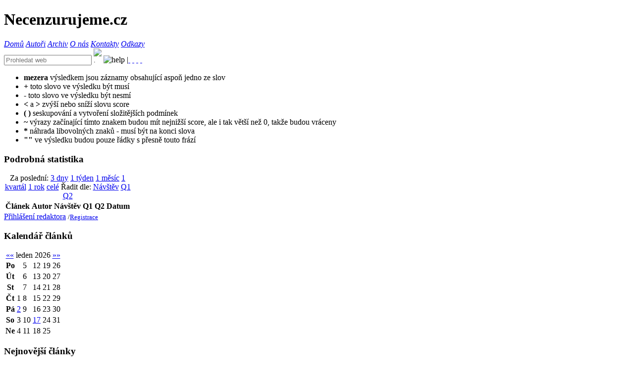

--- FILE ---
content_type: text/html; charset=utf-8
request_url: https://www.necenzurujeme.cz/statistika.html?aid=8
body_size: 8658
content:
<!DOCTYPE html>
<html lang="cs">
<head>
<meta charset="utf-8">
<title>Statistiky publikovaných článků</title>
<!-- [if lt IE 9]>
  <meta http-equiv="X-UA-Compatible" content="IE=edge">
  <script src="https://www.necenzurujeme.cz/js/html5.js" type="text/javascript"></script>
<![endif]-->
<meta name="robots" content="index, follow">
<meta name="googlebot" content="index, follow, snippet, archive">
<meta name="author" content="MiMa; e-mail: maly&#64;telegram&#46;cz">
<meta name="description" content="Statistiky publikovaných článků">
<meta name="keywords" content="statistika">
<meta name="viewport" content="width=device-width, initial-scale=1.0">
<link rel="dns-prefetch" href="//fonts.googleapis.com">
<link rel="dns-prefetch" href="//ajax.googleapis.com">
<meta property="fb:app_id" content="966242223397117">
<link rel="canonical" href="/statistika.html">
<meta property="og:site_name" content="necenzurujeme.cz">
<meta property="og:type" content="website">
<meta property="og:url" content="/statistika.html">
<meta property="og:title" content="Statistiky publikovaných článků">
<meta property="og:image" content="https://www.necenzurujeme.cz/imgs/censorship2.jpg">
<meta property="og:image:type" content="image/jpeg">
<meta property="og:image:width" content="284">
<meta property="og:image:height" content="284">
<meta name="twitter:image" content="https://www.necenzurujeme.cz/imgs/censorship2.jpg">
<meta property="og:locale" content="cs_CZ">
<meta property="og:description" content="Statistiky publikovaných článků">
<meta name="copyright" content="Necenzurujeme.cz">
<meta name="revisit-after" content="1 days">
<meta name="classification" content="Media">
<meta name="distribution" content="Global">
<meta name="rating" content="General">
<meta name="doc-type" content="Web Page">
<meta name="doc-class" content="Published">
<meta name="doc-rights" content="Copywritten Work">
<meta name="doc-publisher" content="MiMa; e-mail: maly&#64;telegram&#46;cz">
<meta name="twitter:card" content="summary">
<meta name="twitter:url" content="/statistika.html">
<meta name="twitter:description" content="Statistiky publikovaných článků">
<meta name="twitter:title" content="Statistiky publikovaných článků">
<link rel="shortcut icon" href="https://www.necenzurujeme.cz/imgs/favicon.ico" type="image/x-icon">
<link rel="stylesheet" href="https://fonts.googleapis.com/css?family=Marcellus+SC&amp;subset=latin,latin-ext" type="text/css">
<link rel="stylesheet" type="text/css" href="https://www.necenzurujeme.cz/css/html5reset-1.6.1.css">
<link rel="stylesheet" type="text/css" href="https://www.necenzurujeme.cz/css/responsivity.css">
<link rel="stylesheet" type="text/css" href="https://www.necenzurujeme.cz/css/screen.css" media="screen">
<link rel="stylesheet" type="text/css" href="https://www.necenzurujeme.cz/css/print.css" media="print">
<link rel="alternate" type="application/atom+xml" href="https://www.necenzurujeme.cz/feed/atom.php" title="Articles">
<link rel="alternate" type="application/atom+xml" href="https://www.necenzurujeme.cz/feed/atom.php?diskuse=" title="Discusion">
<link rel="alternate" type="application/rss+xml" href="https://www.necenzurujeme.cz/feed/rss.php" title="Articles">
<link rel="alternate" type="application/rss+xml" href="https://www.necenzurujeme.cz/feed/rss.php?diskuse=" title="Discusion">
<script src="https://ajax.googleapis.com/ajax/libs/jquery/3.3.1/jquery.min.js"></script>
<link rel="stylesheet" type="text/css" href="https://www.necenzurujeme.cz/css/lightbox.css">
</head>
<body>
<script>
  (function(i,s,o,g,r,a,m){i['GoogleAnalyticsObject']=r;i[r]=i[r]||function(){
  (i[r].q=i[r].q||[]).push(arguments)},i[r].l=1*new Date();a=s.createElement(o),
  m=s.getElementsByTagName(o)[0];a.async=1;a.src=g;m.parentNode.insertBefore(a,m)
  })(window,document,'script','//www.google-analytics.com/analytics.js','ga');

  ga('create', 'UA-74265221-1', 'auto');
  ga('send', 'pageview');
</script>
<div id="fb-root"></div>
<script>(function(d, s, id) {
  var js, fjs = d.getElementsByTagName(s)[0];
  if (d.getElementById(id)) return;
  js = d.createElement(s); js.id = id;
  js.src = "//connect.facebook.net/cs_CZ/sdk.js#xfbml=1&version=v2.7";
  fjs.parentNode.insertBefore(js, fjs);
}(document, 'script', 'facebook-jssdk'));</script>
<header>
<h1 onclick="window.location.replace('https://www.necenzurujeme.cz/index.html')"><span>Necenzurujeme.cz</span></h1>
</header>
<nav>
<a href="https://www.necenzurujeme.cz/index.html" title="Výpis článků chronologicky"><span></span><i>Domů</i></a>
<a href="https://www.necenzurujeme.cz/autori.html" title="Výpis článků podle autorů"><span></span><i>Autoři</i></a>
<a href="https://www.necenzurujeme.cz/archiv.html" title="Výpis článků podle měsíců a let"><span></span><i>Archiv</i></a>
<a href="https://www.necenzurujeme.cz/o-nas.html" title="O nás, pravidla portálu"><span></span><i>O nás</i></a>
<a href="https://www.necenzurujeme.cz/kontakty.html" title="Kontaktní informace"><span></span><i>Kontakty</i></a>
<a href="https://www.necenzurujeme.cz/odkazy.html" title="Odkazy na spřátelené weby"><span></span><i>Odkazy</i></a>
<form action="https://www.necenzurujeme.cz/search.html" method="get" id="fulltext">
<input type="search" autocomplete="on" name="search" placeholder="Prohledat web" value=''>
<input alt="." height="16" src="https://www.necenzurujeme.cz/imgs/b_search.png" type="image" width="16" onclick="this.form.submit()">
<img src="https://www.necenzurujeme.cz/imgs/help-key.ico" alt="help" width="16" height="16" id="help" title="Fulltext help" onmouseover="dehide('helper')">
|<a href="https://www.necenzurujeme.cz/feed/rss.php" target="_blank" title="RSS článků" class="feed rss"> </a>
<a href="https://www.necenzurujeme.cz/feed/atom.php" target="_blank" title="Atom článků" class="feed atom"> </a>
<a href="https://www.necenzurujeme.cz/feed/rss.php?diskuse=" target="_blank" title="RSS diskusí" class="feed rss"> </a>
<a href="https://www.necenzurujeme.cz/feed/atom.php?diskuse=" target="_blank" title="Atom diskusí" class="feed atom"> </a>
</form>
<div id="helper"><ul>
   <li><b>mezera</b> výsledkem jsou záznamy obsahující aspoň jedno ze slov</li>
   <li><b>+</b> toto slovo ve výsledku být musí</li>
   <li><b>-</b> toto slovo ve výsledku být nesmí</li>
   <li><b>&lt;</b> a <b>&gt;</b> zvýší nebo sníží slovu score</li>
   <li><b>( )</b> seskupování a vytvoření složitějších podmínek</li>
   <li><b>~</b> výrazy začínající tímto znakem budou mít nejnižší score, ale i tak větší než 0, takže budou vráceny</li>
   <li><b>*</b> náhrada libovolných znaků - musí být na konci slova</li>
   <li><b>""</b>	ve výsledku budou pouze řádky s přesně touto frází</li>
   </ul></div>
</nav>
<div id="content">
<div id="main">
<article>
<h3>Podrobná statistika</h3>
<table class="list">
<caption>
Za poslední: 
<a href="./statistika.html?by=v&amp;lim=d&amp;aid=8" class="active">3 dny</a>
<a href="./statistika.html?by=v&amp;lim=w&amp;aid=8">1 týden</a>
<a href="./statistika.html?by=v&amp;lim=m&amp;aid=8">1 měsíc</a>
<a href="./statistika.html?by=v&amp;lim=q&amp;aid=8">1 kvartál</a>
<a href="./statistika.html?by=v&amp;lim=y&amp;aid=8">1 rok</a>
<a href="./statistika.html?by=v&amp;lim=a&amp;aid=8">celé</a>
 Řadit dle: 
<a href="./statistika.html?by=v&amp;lim=d&amp;aid=8" class="active">Návštěv</a>
<a href="./statistika.html?by=q1&amp;lim=d&amp;aid=8">Q1</a>
<a href="./statistika.html?by=q2&amp;lim=d&amp;aid=8">Q2</a>
</caption>
<thead>
<tr><th>Článek</th><th>Autor</th><th>Návštěv</th><th>Q1</th><th>Q2</th><th>Datum</th></tr>
</thead>
<tbody>
</tbody>
</table>
</article>
</div>

<aside>
<div id="login">
<a href="https://www.necenzurujeme.cz/loginForm.html" title="Přihlášení autora do administrace">Přihlášení redaktora</a>
<small>/<a href="https://www.necenzurujeme.cz/registerFormAu.html" title="Registrace autora článků">Registrace</a></small>
</div>
<section id="calendar">
<header>
<h3>Kalendář článků</h3>
</header>
<table class="calendar">
<caption><a href="?r=2025&amp;m=12&amp;date=" rel="nofollow">««</a> leden 2026 <a href="?r=2026&amp;m=2&amp;date=" rel="nofollow">»»</a></caption>
<tr><th>Po</th>
<td></td><td>5</td><td>12</td><td>19</td><td>26</td></tr>
<tr><th>Út</th>
<td></td><td>6</td><td>13</td><td>20</td><td>27</td></tr>
<tr><th>St</th>
<td></td><td>7</td><td>14</td><td>21</td><td>28</td></tr>
<tr><th>Čt</th>
<td class="holy">1</td><td>8</td><td>15</td><td>22</td><td>29</td></tr>
<tr><th>Pá</th>
<td class="clanky" title="článků: 1">
          <a href="https://www.necenzurujeme.cz/list.html?r=2026&amp;m=1&amp;date=2026-01-02">2</a>
          </td><td>9</td><td>16</td><td>23</td><td>30</td></tr>
<tr><th>So</th>
<td class="holy">3</td><td class="holy">10</td><td class="clanky" title="článků: 1">
          <a href="https://www.necenzurujeme.cz/list.html?r=2026&amp;m=1&amp;date=2026-01-17">17</a>
          </td><td class="holy">24</td><td class="holy">31</td></tr>
<tr><th>Ne</th>
<td class="holy">4</td><td class="holy">11</td><td class="holy">18</td><td class="holy">25</td><td></td></tr>
</table>
</section>
<section id="news">
<header>
<h3>Nejnovější články</h3>
</header>
<ul>
<li title="17. 1. 2026 20:22:35: Rekreačn&iacute; port&aacute;l jenpobyty.cz: bez z&iacute;sk&aacute;n&iacute; rezervace rok neplat&iacute;te"><a href="https://www.necenzurujeme.cz/redakce-necenzurujeme/3553/rekreacni-portal-jenpobyty-cz-bez-ziskani-rezervace-rok-neplatite.html">Rekreační portál jenpobyty.cz:… <small>(od <strong>redakce Necenzurujeme</strong>)</small></a></li>
<li title="2. 1. 2026 13:56:05: Prezident, poradce a někdo třet&iacute;"><a href="https://www.necenzurujeme.cz/frantisek-kasparek/3548/prezident-poradce-a-nekdo-treti.html">Prezident, poradce a někdo tře… <small>(od <strong>František Kašpárek</strong>)</small></a></li>
<li title="13. 12. 2025 13:31:06: Nejvy&scaron;&scaron;&iacute; čas"><a href="https://www.necenzurujeme.cz/frantisek-kasparek/3547/nejvyssi-cas.html">Nejvyšší čas <small>(od <strong>František Kašpárek</strong>)</small></a></li>
<li title="12. 12. 2025 22:01:49: Stala se z demokratick&eacute; strany Trikolora sekta?"><a href="https://www.necenzurujeme.cz/michal-maly/3546/stala-se-z-demokraticke-strany-trikolora-sekta.html">Stala se z demokratické strany… <small>(od <strong>Michal Malý</strong>)</small></a></li>
<li title="9. 12. 2025 22:56:45: Trikolora: vylouč&iacute;me pracovit&eacute; členy, protože sami nic neděl&aacute;me"><a href="https://www.necenzurujeme.cz/michal-maly/3545/trikolora-vyloucime-pracovite-cleny-protoze-sami-nic-nedelame.html">Trikolora: vyloučíme pracovité… <small>(od <strong>Michal Malý</strong>)</small></a></li>
<li title="5. 12. 2025 19:49:49: Trikolora: Za poctivost ke straně a voličům vyhazov pan&iacute; Majerov&aacute;?"><a href="https://www.necenzurujeme.cz/michal-maly/3544/trikolora-za-poctivost-ke-strane-a-volicum-vyhazov-pani-majerova.html">Trikolora: Za poctivost ke str… <small>(od <strong>Michal Malý</strong>)</small></a></li>
<li title="4. 12. 2025 21:45:03: Zuzana Majerov&aacute; veřejně lhala, proto jsem se připojil k TO "><a href="https://www.necenzurujeme.cz/michal-maly/3542/zuzana-majerova-verejne-lhala-proto-jsem-se-pripojil-k-to.html">Zuzana Majerová veřejně lhala,… <small>(od <strong>Michal Malý</strong>)</small></a></li>
<li title="25. 11. 2025 14:18:56: Př&iacute;pad pro kněze, Fantozziho a samotn&eacute;ho ď&aacute;bla"><a href="https://www.necenzurujeme.cz/frantisek-kasparek/3541/pripad-pro-kneze-fantozziho-a-samotneho-dabla.html">Případ pro kněze, Fantozziho a… <small>(od <strong>František Kašpárek</strong>)</small></a></li>
<li title="16. 11. 2025 0:07:39: Svalovci ze soci&aacute;ln&iacute;ch s&iacute;t&iacute;, půjdete do z&aacute;kopů?"><a href="https://www.necenzurujeme.cz/michal-maly/3540/svalovci-ze-socialnich-siti-pujdete-do-zakopu.html">Svalovci ze sociálních sítí, p… <small>(od <strong>Michal Malý</strong>)</small></a></li>
<li title="22. 10. 2025 13:55:00: Cestou necestou s Filipem Turkem a li&scaron;&aacute;ck&yacute;m kamar&aacute;dem v z&aacute;dech"><a href="https://www.necenzurujeme.cz/frantisek-kasparek/3539/cestou-necestou-s-filipem-turkem-a-lisackym-kamaradem-v-zadech.html">Cestou necestou s Filipem Turk… <small>(od <strong>František Kašpárek</strong>)</small></a></li>
</ul>

</section>
<section id="comments">
<header>
<h3>Poslední komentáře</h3>
</header>
<ul>
</ul>

</section>
<section id="tags">
<header>
<h3>Štítky</h3>
</header>
<a href="https://www.necenzurujeme.cz/stitky.html?tag=27" title="396 článků" class="tag18" ping="https://www.necenzurujeme.cz/ping.php?id=27">absurdistán</a> 
<a href="https://www.necenzurujeme.cz/stitky.html?tag=127" title="14 článků" class="tag6" ping="https://www.necenzurujeme.cz/ping.php?id=127">ANO</a> 
<a href="https://www.necenzurujeme.cz/stitky.html?tag=10" title="119 článků" class="tag9" ping="https://www.necenzurujeme.cz/ping.php?id=10">Babiš</a> 
<a href="https://www.necenzurujeme.cz/stitky.html?tag=55" title="23 článků" class="tag7" ping="https://www.necenzurujeme.cz/ping.php?id=55">Británie</a> 
<a href="https://www.necenzurujeme.cz/stitky.html?tag=95" title="49 článků" class="tag7" ping="https://www.necenzurujeme.cz/ping.php?id=95">Brusel</a> 
<a href="https://www.necenzurujeme.cz/stitky.html?tag=121" title="4 článků" class="tag6" ping="https://www.necenzurujeme.cz/ping.php?id=121">bydlení</a> 
<a href="https://www.necenzurujeme.cz/stitky.html?tag=97" title="6 článků" class="tag6" ping="https://www.necenzurujeme.cz/ping.php?id=97">Cemper</a> 
<a href="https://www.necenzurujeme.cz/stitky.html?tag=13" title="238 článků" class="tag13" ping="https://www.necenzurujeme.cz/ping.php?id=13">cenzura</a> 
<a href="https://www.necenzurujeme.cz/stitky.html?tag=101" title="67 článků" class="tag8" ping="https://www.necenzurujeme.cz/ping.php?id=101">coronavirus</a> 
<a href="https://www.necenzurujeme.cz/stitky.html?tag=120" title="96 článků" class="tag9" ping="https://www.necenzurujeme.cz/ping.php?id=120">Covid</a> 
<a href="https://www.necenzurujeme.cz/stitky.html?tag=109" title="4 článků" class="tag6" ping="https://www.necenzurujeme.cz/ping.php?id=109">Čaputová</a> 
<a href="https://www.necenzurujeme.cz/stitky.html?tag=59" title="14 článků" class="tag6" ping="https://www.necenzurujeme.cz/ping.php?id=59">Čína</a> 
<a href="https://www.necenzurujeme.cz/stitky.html?tag=52" title="8 článků" class="tag6" ping="https://www.necenzurujeme.cz/ping.php?id=52">ČNB</a> 
<a href="https://www.necenzurujeme.cz/stitky.html?tag=12" title="64 článků" class="tag8" ping="https://www.necenzurujeme.cz/ping.php?id=12">ČSSD</a> 
<a href="https://www.necenzurujeme.cz/stitky.html?tag=36" title="44 článků" class="tag7" ping="https://www.necenzurujeme.cz/ping.php?id=36">daně</a> 
<a href="https://www.necenzurujeme.cz/stitky.html?tag=37" title="232 článků" class="tag13" ping="https://www.necenzurujeme.cz/ping.php?id=37">demokracie</a> 
<a href="https://www.necenzurujeme.cz/stitky.html?tag=96" title="51 článků" class="tag7" ping="https://www.necenzurujeme.cz/ping.php?id=96">demonstrace</a> 
<a href="https://www.necenzurujeme.cz/stitky.html?tag=26" title="35 článků" class="tag7" ping="https://www.necenzurujeme.cz/ping.php?id=26">dotace</a> 
<a href="https://www.necenzurujeme.cz/stitky.html?tag=18" title="25 článků" class="tag7" ping="https://www.necenzurujeme.cz/ping.php?id=18">EET</a> 
<a href="https://www.necenzurujeme.cz/stitky.html?tag=86" title="20 článků" class="tag7" ping="https://www.necenzurujeme.cz/ping.php?id=86">ekologie</a> 
<a href="https://www.necenzurujeme.cz/stitky.html?tag=39" title="59 článků" class="tag8" ping="https://www.necenzurujeme.cz/ping.php?id=39">ekonomie</a> 
<a href="https://www.necenzurujeme.cz/stitky.html?tag=54" title="155 článků" class="tag11" ping="https://www.necenzurujeme.cz/ping.php?id=54">EU</a> 
<a href="https://www.necenzurujeme.cz/stitky.html?tag=107" title="14 článků" class="tag6" ping="https://www.necenzurujeme.cz/ping.php?id=107">Euro</a> 
<a href="https://www.necenzurujeme.cz/stitky.html?tag=8" title="15 článků" class="tag6" ping="https://www.necenzurujeme.cz/ping.php?id=8">exekutoři</a> 
<a href="https://www.necenzurujeme.cz/stitky.html?tag=124" title="39 článků" class="tag7" ping="https://www.necenzurujeme.cz/ping.php?id=124">fašismus</a> 
<a href="https://www.necenzurujeme.cz/stitky.html?tag=79" title="39 článků" class="tag7" ping="https://www.necenzurujeme.cz/ping.php?id=79">Fiala</a> 
<a href="https://www.necenzurujeme.cz/stitky.html?tag=57" title="27 článků" class="tag7" ping="https://www.necenzurujeme.cz/ping.php?id=57">Francie</a> 
<a href="https://www.necenzurujeme.cz/stitky.html?tag=82" title="4 článků" class="tag6" ping="https://www.necenzurujeme.cz/ping.php?id=82">GDPR</a> 
<a href="https://www.necenzurujeme.cz/stitky.html?tag=116" title="13 článků" class="tag6" ping="https://www.necenzurujeme.cz/ping.php?id=116">Green Deal</a> 
<a href="https://www.necenzurujeme.cz/stitky.html?tag=105" title="8 článků" class="tag6" ping="https://www.necenzurujeme.cz/ping.php?id=105">Hamáček</a> 
<a href="https://www.necenzurujeme.cz/stitky.html?tag=21" title="48 článků" class="tag7" ping="https://www.necenzurujeme.cz/ping.php?id=21">historie</a> 
<a href="https://www.necenzurujeme.cz/stitky.html?tag=110" title="2 článků" class="tag6" ping="https://www.necenzurujeme.cz/ping.php?id=110">Hřib</a> 
<a href="https://www.necenzurujeme.cz/stitky.html?tag=4" title="33 článků" class="tag7" ping="https://www.necenzurujeme.cz/ping.php?id=4">Chovanec</a> 
<a href="https://www.necenzurujeme.cz/stitky.html?tag=123" title="17 článků" class="tag6" ping="https://www.necenzurujeme.cz/ping.php?id=123">inflace</a> 
<a href="https://www.necenzurujeme.cz/stitky.html?tag=5" title="47 článků" class="tag7" ping="https://www.necenzurujeme.cz/ping.php?id=5">IvČRN</a> 
<a href="https://www.necenzurujeme.cz/stitky.html?tag=100" title="1 článků" class="tag6" ping="https://www.necenzurujeme.cz/ping.php?id=100">Jan Hrušínský</a> 
<a href="https://www.necenzurujeme.cz/stitky.html?tag=72" title="18 článků" class="tag7" ping="https://www.necenzurujeme.cz/ping.php?id=72">jídlo</a> 
<a href="https://www.necenzurujeme.cz/stitky.html?tag=30" title="47 článků" class="tag7" ping="https://www.necenzurujeme.cz/ping.php?id=30">justice</a> 
<a href="https://www.necenzurujeme.cz/stitky.html?tag=99" title="23 článků" class="tag7" ping="https://www.necenzurujeme.cz/ping.php?id=99">karanténa</a> 
<a href="https://www.necenzurujeme.cz/stitky.html?tag=23" title="128 článků" class="tag10" ping="https://www.necenzurujeme.cz/ping.php?id=23">kavárna</a> 
<a href="https://www.necenzurujeme.cz/stitky.html?tag=2" title="15 článků" class="tag6" ping="https://www.necenzurujeme.cz/ping.php?id=2">Klaus</a> 
<a href="https://www.necenzurujeme.cz/stitky.html?tag=98" title="67 článků" class="tag8" ping="https://www.necenzurujeme.cz/ping.php?id=98">koronavirus</a> 
<a href="https://www.necenzurujeme.cz/stitky.html?tag=40" title="94 článků" class="tag9" ping="https://www.necenzurujeme.cz/ping.php?id=40">korupce</a> 
<a href="https://www.necenzurujeme.cz/stitky.html?tag=19" title="19 článků" class="tag7" ping="https://www.necenzurujeme.cz/ping.php?id=19">kouření</a> 
<a href="https://www.necenzurujeme.cz/stitky.html?tag=106" title="21 článků" class="tag7" ping="https://www.necenzurujeme.cz/ping.php?id=106">krize</a> 
<a href="https://www.necenzurujeme.cz/stitky.html?tag=11" title="21 článků" class="tag7" ping="https://www.necenzurujeme.cz/ping.php?id=11">KSČ</a> 
<a href="https://www.necenzurujeme.cz/stitky.html?tag=93" title="3 článků" class="tag6" ping="https://www.necenzurujeme.cz/ping.php?id=93">KSČM</a> 
<a href="https://www.necenzurujeme.cz/stitky.html?tag=41" title="27 článků" class="tag7" ping="https://www.necenzurujeme.cz/ping.php?id=41">kultura</a> 
<a href="https://www.necenzurujeme.cz/stitky.html?tag=88" title="5 článků" class="tag6" ping="https://www.necenzurujeme.cz/ping.php?id=88">Macron</a> 
<a href="https://www.necenzurujeme.cz/stitky.html?tag=24" title="83 článků" class="tag8" ping="https://www.necenzurujeme.cz/ping.php?id=24">mafie</a> 
<a href="https://www.necenzurujeme.cz/stitky.html?tag=87" title="1 článků" class="tag6" ping="https://www.necenzurujeme.cz/ping.php?id=87">Marcon</a> 
<a href="https://www.necenzurujeme.cz/stitky.html?tag=22" title="57 článků" class="tag8" ping="https://www.necenzurujeme.cz/ping.php?id=22">Merkelová</a> 
<a href="https://www.necenzurujeme.cz/stitky.html?tag=56" title="10 článků" class="tag6" ping="https://www.necenzurujeme.cz/ping.php?id=56">Městapo</a> 
<a href="https://www.necenzurujeme.cz/stitky.html?tag=83" title="31 článků" class="tag7" ping="https://www.necenzurujeme.cz/ping.php?id=83">migrace</a> 
<a href="https://www.necenzurujeme.cz/stitky.html?tag=16" title="170 článků" class="tag11" ping="https://www.necenzurujeme.cz/ping.php?id=16">migranti</a> 
<a href="https://www.necenzurujeme.cz/stitky.html?tag=104" title="2 článků" class="tag6" ping="https://www.necenzurujeme.cz/ping.php?id=104">Milion chvilek</a> 
<a href="https://www.necenzurujeme.cz/stitky.html?tag=103" title="1 článků" class="tag6" ping="https://www.necenzurujeme.cz/ping.php?id=103">Minář</a> 
<a href="https://www.necenzurujeme.cz/stitky.html?tag=7" title="202 článků" class="tag12" ping="https://www.necenzurujeme.cz/ping.php?id=7">multikulti</a> 
<a href="https://www.necenzurujeme.cz/stitky.html?tag=114" title="4 článků" class="tag6" ping="https://www.necenzurujeme.cz/ping.php?id=114">nabídka práce</a> 
<a href="https://www.necenzurujeme.cz/stitky.html?tag=42" title="44 článků" class="tag7" ping="https://www.necenzurujeme.cz/ping.php?id=42">NATO</a> 
<a href="https://www.necenzurujeme.cz/stitky.html?tag=43" title="63 článků" class="tag8" ping="https://www.necenzurujeme.cz/ping.php?id=43">Německo</a> 
<a href="https://www.necenzurujeme.cz/stitky.html?tag=28" title="13 článků" class="tag6" ping="https://www.necenzurujeme.cz/ping.php?id=28">NWO</a> 
<a href="https://www.necenzurujeme.cz/stitky.html?tag=20" title="11 článků" class="tag6" ping="https://www.necenzurujeme.cz/ping.php?id=20">Obama</a> 
<a href="https://www.necenzurujeme.cz/stitky.html?tag=80" title="13 článků" class="tag6" ping="https://www.necenzurujeme.cz/ping.php?id=80">ODS</a> 
<a href="https://www.necenzurujeme.cz/stitky.html?tag=78" title="4 článků" class="tag6" ping="https://www.necenzurujeme.cz/ping.php?id=78">Okamura</a> 
<a href="https://www.necenzurujeme.cz/stitky.html?tag=102" title="35 článků" class="tag7" ping="https://www.necenzurujeme.cz/ping.php?id=102">pandemie</a> 
<a href="https://www.necenzurujeme.cz/stitky.html?tag=128" title="10 článků" class="tag6" ping="https://www.necenzurujeme.cz/ping.php?id=128">Petr Pavel</a> 
<a href="https://www.necenzurujeme.cz/stitky.html?tag=112" title="11 článků" class="tag6" ping="https://www.necenzurujeme.cz/ping.php?id=112">Piráti</a> 
<a href="https://www.necenzurujeme.cz/stitky.html?tag=126" title="3 článků" class="tag6" ping="https://www.necenzurujeme.cz/ping.php?id=126">PirStan</a> 
<a href="https://www.necenzurujeme.cz/stitky.html?tag=77" title="44 článků" class="tag7" ping="https://www.necenzurujeme.cz/ping.php?id=77">podvody</a> 
<a href="https://www.necenzurujeme.cz/stitky.html?tag=31" title="71 článků" class="tag8" ping="https://www.necenzurujeme.cz/ping.php?id=31">Policie</a> 
<a href="https://www.necenzurujeme.cz/stitky.html?tag=38" title="406 článků" class="tag18" ping="https://www.necenzurujeme.cz/ping.php?id=38">politika</a> 
<a href="https://www.necenzurujeme.cz/stitky.html?tag=9" title="13 článků" class="tag6" ping="https://www.necenzurujeme.cz/ping.php?id=9">Polsko</a> 
<a href="https://www.necenzurujeme.cz/stitky.html?tag=71" title="21 článků" class="tag7" ping="https://www.necenzurujeme.cz/ping.php?id=71">potraviny</a> 
<a href="https://www.necenzurujeme.cz/stitky.html?tag=113" title="8 článků" class="tag6" ping="https://www.necenzurujeme.cz/ping.php?id=113">práce</a> 
<a href="https://www.necenzurujeme.cz/stitky.html?tag=111" title="2 článků" class="tag6" ping="https://www.necenzurujeme.cz/ping.php?id=111">primátor Hřib</a> 
<a href="https://www.necenzurujeme.cz/stitky.html?tag=84" title="8 článků" class="tag6" ping="https://www.necenzurujeme.cz/ping.php?id=84">příroda</a> 
<a href="https://www.necenzurujeme.cz/stitky.html?tag=15" title="57 článků" class="tag8" ping="https://www.necenzurujeme.cz/ping.php?id=15">Putin</a> 
<a href="https://www.necenzurujeme.cz/stitky.html?tag=60" title="53 článků" class="tag8" ping="https://www.necenzurujeme.cz/ping.php?id=60">rasismus</a> 
<a href="https://www.necenzurujeme.cz/stitky.html?tag=76" title="2 článků" class="tag6" ping="https://www.necenzurujeme.cz/ping.php?id=76">reality</a> 
<a href="https://www.necenzurujeme.cz/stitky.html?tag=94" title="6 článků" class="tag6" ping="https://www.necenzurujeme.cz/ping.php?id=94">referendum</a> 
<a href="https://www.necenzurujeme.cz/stitky.html?tag=61" title="42 článků" class="tag7" ping="https://www.necenzurujeme.cz/ping.php?id=61">regulace</a> 
<a href="https://www.necenzurujeme.cz/stitky.html?tag=44" title="67 článků" class="tag8" ping="https://www.necenzurujeme.cz/ping.php?id=44">Rusko</a> 
<a href="https://www.necenzurujeme.cz/stitky.html?tag=81" title="5 článků" class="tag6" ping="https://www.necenzurujeme.cz/ping.php?id=81">Senát</a> 
<a href="https://www.necenzurujeme.cz/stitky.html?tag=73" title="4 článků" class="tag6" ping="https://www.necenzurujeme.cz/ping.php?id=73">sex</a> 
<a href="https://www.necenzurujeme.cz/stitky.html?tag=58" title="8 článků" class="tag6" ping="https://www.necenzurujeme.cz/ping.php?id=58">Skandinávie</a> 
<a href="https://www.necenzurujeme.cz/stitky.html?tag=29" title="12 článků" class="tag6" ping="https://www.necenzurujeme.cz/ping.php?id=29">Slovensko</a> 
<a href="https://www.necenzurujeme.cz/stitky.html?tag=25" title="210 článků" class="tag12" ping="https://www.necenzurujeme.cz/ping.php?id=25">sluníčkáři</a> 
<a href="https://www.necenzurujeme.cz/stitky.html?tag=3" title="73 článků" class="tag8" ping="https://www.necenzurujeme.cz/ping.php?id=3">Sobotka</a> 
<a href="https://www.necenzurujeme.cz/stitky.html?tag=62" title="73 článků" class="tag8" ping="https://www.necenzurujeme.cz/ping.php?id=62">socialismus</a> 
<a href="https://www.necenzurujeme.cz/stitky.html?tag=75" title="53 článků" class="tag8" ping="https://www.necenzurujeme.cz/ping.php?id=75">Soros</a> 
<a href="https://www.necenzurujeme.cz/stitky.html?tag=92" title="13 článků" class="tag6" ping="https://www.necenzurujeme.cz/ping.php?id=92">SPD</a> 
<a href="https://www.necenzurujeme.cz/stitky.html?tag=68" title="413 článků" class="tag18" ping="https://www.necenzurujeme.cz/ping.php?id=68">společnost</a> 
<a href="https://www.necenzurujeme.cz/stitky.html?tag=125" title="11 článků" class="tag6" ping="https://www.necenzurujeme.cz/ping.php?id=125">Spolu</a> 
<a href="https://www.necenzurujeme.cz/stitky.html?tag=63" title="106 článků" class="tag9" ping="https://www.necenzurujeme.cz/ping.php?id=63">spravedlnost</a> 
<a href="https://www.necenzurujeme.cz/stitky.html?tag=64" title="167 článků" class="tag11" ping="https://www.necenzurujeme.cz/ping.php?id=64">stát</a> 
<a href="https://www.necenzurujeme.cz/stitky.html?tag=32" title="26 článků" class="tag7" ping="https://www.necenzurujeme.cz/ping.php?id=32">StB</a> 
<a href="https://www.necenzurujeme.cz/stitky.html?tag=34" title="140 článků" class="tag10" ping="https://www.necenzurujeme.cz/ping.php?id=34">svoboda</a> 
<a href="https://www.necenzurujeme.cz/stitky.html?tag=49" title="17 článků" class="tag6" ping="https://www.necenzurujeme.cz/ping.php?id=49">Sýrie</a> 
<a href="https://www.necenzurujeme.cz/stitky.html?tag=53" title="37 článků" class="tag7" ping="https://www.necenzurujeme.cz/ping.php?id=53">školství</a> 
<a href="https://www.necenzurujeme.cz/stitky.html?tag=69" title="5 článků" class="tag6" ping="https://www.necenzurujeme.cz/ping.php?id=69">technika</a> 
<a href="https://www.necenzurujeme.cz/stitky.html?tag=65" title="99 článků" class="tag9" ping="https://www.necenzurujeme.cz/ping.php?id=65">terorismus</a> 
<a href="https://www.necenzurujeme.cz/stitky.html?tag=35" title="155 článků" class="tag11" ping="https://www.necenzurujeme.cz/ping.php?id=35">totalita</a> 
<a href="https://www.necenzurujeme.cz/stitky.html?tag=91" title="73 článků" class="tag8" ping="https://www.necenzurujeme.cz/ping.php?id=91">Trikolóra</a> 
<a href="https://www.necenzurujeme.cz/stitky.html?tag=74" title="20 článků" class="tag7" ping="https://www.necenzurujeme.cz/ping.php?id=74">Trump</a> 
<a href="https://www.necenzurujeme.cz/stitky.html?tag=117" title="1 článků" class="tag6" ping="https://www.necenzurujeme.cz/ping.php?id=117">TSS</a> 
<a href="https://www.necenzurujeme.cz/stitky.html?tag=47" title="2 článků" class="tag6" ping="https://www.necenzurujeme.cz/ping.php?id=47">TTIP</a> 
<a href="https://www.necenzurujeme.cz/stitky.html?tag=48" title="15 článků" class="tag6" ping="https://www.necenzurujeme.cz/ping.php?id=48">Turecko</a> 
<a href="https://www.necenzurujeme.cz/stitky.html?tag=50" title="64 článků" class="tag8" ping="https://www.necenzurujeme.cz/ping.php?id=50">Ukrajina</a> 
<a href="https://www.necenzurujeme.cz/stitky.html?tag=17" title="150 článků" class="tag10" ping="https://www.necenzurujeme.cz/ping.php?id=17">uprchlíci</a> 
<a href="https://www.necenzurujeme.cz/stitky.html?tag=14" title="67 článků" class="tag8" ping="https://www.necenzurujeme.cz/ping.php?id=14">USA</a> 
<a href="https://www.necenzurujeme.cz/stitky.html?tag=51" title="32 článků" class="tag7" ping="https://www.necenzurujeme.cz/ping.php?id=51">Ústava</a> 
<a href="https://www.necenzurujeme.cz/stitky.html?tag=89" title="8 článků" class="tag6" ping="https://www.necenzurujeme.cz/ping.php?id=89">Václav Klaus</a> 
<a href="https://www.necenzurujeme.cz/stitky.html?tag=90" title="8 článků" class="tag6" ping="https://www.necenzurujeme.cz/ping.php?id=90">Václav Klaus mladší</a> 
<a href="https://www.necenzurujeme.cz/stitky.html?tag=45" title="155 článků" class="tag11" ping="https://www.necenzurujeme.cz/ping.php?id=45">válka</a> 
<a href="https://www.necenzurujeme.cz/stitky.html?tag=33" title="178 článků" class="tag11" ping="https://www.necenzurujeme.cz/ping.php?id=33">vláda</a> 
<a href="https://www.necenzurujeme.cz/stitky.html?tag=46" title="161 článků" class="tag11" ping="https://www.necenzurujeme.cz/ping.php?id=46">volby</a> 
<a href="https://www.necenzurujeme.cz/stitky.html?tag=115" title="4 článků" class="tag6" ping="https://www.necenzurujeme.cz/ping.php?id=115">volná místa</a> 
<a href="https://www.necenzurujeme.cz/stitky.html?tag=67" title="100 článků" class="tag9" ping="https://www.necenzurujeme.cz/ping.php?id=67">zákony</a> 
<a href="https://www.necenzurujeme.cz/stitky.html?tag=66" title="59 článků" class="tag8" ping="https://www.necenzurujeme.cz/ping.php?id=66">zbraně</a> 
<a href="https://www.necenzurujeme.cz/stitky.html?tag=1" title="140 článků" class="tag10" ping="https://www.necenzurujeme.cz/ping.php?id=1">zbraneprorusko.com</a> 
<a href="https://www.necenzurujeme.cz/stitky.html?tag=70" title="59 článků" class="tag8" ping="https://www.necenzurujeme.cz/ping.php?id=70">zdravotnictví</a> 
<a href="https://www.necenzurujeme.cz/stitky.html?tag=122" title="19 článků" class="tag7" ping="https://www.necenzurujeme.cz/ping.php?id=122">zdražování</a> 
<a href="https://www.necenzurujeme.cz/stitky.html?tag=6" title="63 článků" class="tag8" ping="https://www.necenzurujeme.cz/ping.php?id=6">Zeman</a> 
<a href="https://www.necenzurujeme.cz/stitky.html?tag=118" title="5 článků" class="tag6" ping="https://www.necenzurujeme.cz/ping.php?id=118">Zuzana Majerová</a> 
<a href="https://www.necenzurujeme.cz/stitky.html?tag=85" title="16 článků" class="tag6" ping="https://www.necenzurujeme.cz/ping.php?id=85">životní prostředí</a> 

</section>
<section id="toplist">
<header>
<h3>Toplist</h3>
</header>
<a href="https://www.toplist.cz/stat/1712667"><script type="text/javascript">
<!--
document.write('<img src="https://toplist.cz/count.asp?id=1712667&http='+escape(document.referrer)+'&t='+escape(document.title)+'" width="88" height="31" alt="TOPlist">');
//--></script><noscript><img src="https://toplist.cz/count.asp?id=1712667" alt="TOPlist" width="88" height="31"></noscript></a>
</section>
</aside>
</div>
<footer>
<p><a href="#top">↑&emsp;Nahoru&emsp;↑</a></p>
<section>
<h3>TOP 10 podle prestiže nových článků <small>(<a href="https://www.necenzurujeme.cz/statistika.html?by=q2" title="Celá statistika">stat</a>)</small></h3>
<a href="https://www.necenzurujeme.cz/redakce-necenzurujeme/3553/rekreacni-portal-jenpobyty-cz-bez-ziskani-rezervace-rok-neplatite.html" title="Rekreačn&iacute; port&aacute;l jenpobyty.cz: bez z&iacute;sk&aacute;n&iacute; rezervace rok neplat&iacute;te, redakce Necenzurujeme, 17. 1. 2026 20:22:35" class="li">Rekreační portál jenpobyty.cz: bez získá… <small>(10,90)</small></a>
<a href="https://www.necenzurujeme.cz/frantisek-kasparek/3441/dezolati-versus-krehke-bytosti.html" title="Dezol&aacute;ti versus křehk&eacute; bytosti, František Kašpárek, 3. 6. 2023 8:42:17" class="li">Dezoláti versus křehké bytosti <small>(4,83)</small></a>
<a href="https://www.necenzurujeme.cz/michal-maly/3545/trikolora-vyloucime-pracovite-cleny-protoze-sami-nic-nedelame.html" title="Trikolora: vylouč&iacute;me pracovit&eacute; členy, protože sami nic neděl&aacute;me, Michal Malý, 9. 12. 2025 22:56:45" class="li">Trikolora: vyloučíme pracovité členy, pr… <small>(3,98)</small></a>
<a href="https://www.necenzurujeme.cz/jan-sedlacek/3411/jsem-pes-koukejte-to-vsichni-uznat.html" title="Jsem pes. Koukejte to v&scaron;ichni uznat!, Jan Sedláček, 1. 4. 2023 11:29:28" class="li">Jsem pes. Koukejte to všichni uznat! <small>(3,54)</small></a>
<a href="https://www.necenzurujeme.cz/karel-petrik/3446/ctete-vidlaka.html" title="Čtete Vidl&aacute;ka?, Karel Petřík, 19. 6. 2023 9:39:32" class="li">Čtete Vidláka? <small>(3,48)</small></a>
<a href="https://www.necenzurujeme.cz/jan-sedlacek/3434/at-vlada-zacne-s-usporami-u-sebe-a-prestane-odirat-slusne-lidi.html" title="Ať vl&aacute;da začne s &uacute;sporami u sebe a přestane od&iacute;rat slu&scaron;n&eacute; lidi!, Jan Sedláček, 12. 5. 2023 10:46:49" class="li">Ať vláda začne s úsporami u sebe a přest… <small>(3,46)</small></a>
<a href="https://www.necenzurujeme.cz/karel-petrik/3376/vznesena-kavarna-a-zemite-vidlactvi.html" title="&bdquo;Vzne&scaron;en&aacute; KAV&Aacute;RNA&ldquo; a zemit&eacute; VIDL&Aacute;CTV&Iacute;., Karel Petřík, 7. 2. 2023 9:33:30" class="li">„Vznešená KAVÁRNA“ a zemité VIDLÁCTVÍ. <small>(3,46)</small></a>
<a href="https://www.necenzurujeme.cz/frantisek-kasparek/3438/fialova-obrana.html" title="Fialov&aacute; obrana, František Kašpárek, 20. 5. 2023 21:30:35" class="li">Fialová obrana <small>(3,46)</small></a>
<a href="https://www.necenzurujeme.cz/michal-maly/3402/zadost-policejnimu-prezidentovi-ve-veci-dodrzovani-zakona.html" title="Ž&aacute;dost policejn&iacute;mu prezidentovi ve věci dodržov&aacute;n&iacute; z&aacute;kona, Michal Malý, 17. 3. 2023 5:02:16" class="li">Žádost policejnímu prezidentovi ve věci … <small>(3,44)</small></a>
<a href="https://www.necenzurujeme.cz/karel-petrik/3442/kachlovka-my-a-evropa.html" title="&bdquo;KACHLOVKA&ldquo; &ndash; my a Evropa, Karel Petřík, 8. 6. 2023 9:27:52" class="li">„KACHLOVKA“ – my a Evropa <small>(3,44)</small></a>
</section>
<section>
<h3>TOP 10 podle prestiže článku <small>(<a href="https://www.necenzurujeme.cz/statistika.html?by=q1" title="Celá statistika">stat</a>)</small></h3>
<a href="https://www.necenzurujeme.cz/ibrahim-zardos/3429/radar-je-pase-ale-odvazne-navrhneme-americanum.html" title="Radar je pas&eacute;... ale odv&aacute;žně navrhněme Američanům..., Ibrahim Zardos,  10. 5. 2023 15:19:35" class="li">Radar je pasé... ale odvážně navrhněme A… <small>(41,77)</small></a>
<a href="https://www.necenzurujeme.cz/ibrahim-zardos/3430/od-padu-rima-pres-stredovek-po-vznik-anglosaskeho-imperia.html" title="Od p&aacute;du Ř&iacute;ma přes středověk po vznik anglosask&eacute;ho imp&eacute;ria, Ibrahim Zardos,  31. 5. 2023 23:40:09" class="li">Od pádu Říma přes středověk po vznik ang… <small>(41,41)</small></a>
<a href="https://www.necenzurujeme.cz/ibrahim-zardos/3359/rodice-manzelky-dedove-babicky-ctete-a-mluvte-pavel-je-valka.html" title="Rodiče, manželky, dědov&eacute;, babičky - Čtěte a mluvte. Pavel je v&aacute;lka, Ibrahim Zardos,  25. 1. 2023 17:35:50" class="li">Rodiče, manželky, dědové, babičky - Čtět… <small>(40,62)</small></a>
<a href="https://www.necenzurujeme.cz/ibrahim-zardos/3431/proc-tolik-spoluobcanu-stale-preferuje-petikolku.html" title="Proč tolik spoluobčanů st&aacute;le preferuje pětikolku, Ibrahim Zardos,  4. 1. 2024 20:43:11" class="li">Proč tolik spoluobčanů stále preferuje p… <small>(38,14)</small></a>
<a href="https://www.necenzurujeme.cz/michal-maly/3393/policejni-provokace-pred-budovou-nm-je-na-demisi-ministra-rakusana.html" title="Policejn&iacute; provokace před budovou NM je na demisi ministra Raku&scaron;ana, Michal Malý,  13. 3. 2023 0:37:31" class="li">Policejní provokace před budovou NM je n… <small>(34,50)</small></a>
<a href="https://www.necenzurujeme.cz/jan-sedlacek/3447/komu-slouzi-lgbt-ideologie.html" title="Komu slouž&iacute; LGBT ideologie?, Jan Sedláček,  22. 6. 2023 18:31:02" class="li">Komu slouží LGBT ideologie? <small>(33,22)</small></a>
<a href="https://www.necenzurujeme.cz/zbynek-prousek/3452/opet-ve-stinu-justice-tentokrat-kauza-cermak.html" title="OPĚT VE ST&Iacute;NU JUSTICE &ndash; tentokr&aacute;t kauza Čerm&aacute;k., Zbyněk Prousek,  28. 7. 2023 13:39:12" class="li">OPĚT VE STÍNU JUSTICE – tentokrát kauza … <small>(32,49)</small></a>
<a href="https://www.necenzurujeme.cz/jan-sedlacek/3414/pokusne-balonky-aneb-proc-ma-smysl-se-ozyvat-nahlas.html" title="Pokusn&eacute; balonky aneb proč m&aacute; smysl se oz&yacute;vat nahlas, Jan Sedláček,  13. 4. 2023 12:56:03" class="li">Pokusné balonky aneb proč má smysl se oz… <small>(32,44)</small></a>
<a href="https://www.necenzurujeme.cz/jan-sedlacek/3364/bitva-o-hrad-prohrana-ale-valka-o-suverenitu-cr-bezi-dal.html" title="Bitva o Hrad prohr&aacute;na, ale v&aacute;lka o suverenitu ČR běž&iacute; d&aacute;l, Jan Sedláček,  28. 1. 2023 20:12:50" class="li">Bitva o Hrad prohrána, ale válka o suver… <small>(31,74)</small></a>
<a href="https://www.necenzurujeme.cz/karel-petrik/3376/vznesena-kavarna-a-zemite-vidlactvi.html" title="&bdquo;Vzne&scaron;en&aacute; KAV&Aacute;RNA&ldquo; a zemit&eacute; VIDL&Aacute;CTV&Iacute;., Karel Petřík,  7. 2. 2023 9:33:30" class="li">„Vznešená KAVÁRNA“ a zemité VIDLÁCTVÍ. <small>(30,84)</small></a>
</section>
<section>
<h3>TOP 10 podle čtenosti <small>(<a href="https://www.necenzurujeme.cz/statistika.html?by=v" title="Celá statistika">stat</a>)</small></h3>
<a href="https://www.necenzurujeme.cz/ibrahim-zardos/3430/od-padu-rima-pres-stredovek-po-vznik-anglosaskeho-imperia.html" title="Od p&aacute;du Ř&iacute;ma přes středověk po vznik anglosask&eacute;ho imp&eacute;ria, Ibrahim Zardos, 31. 5. 2023 23:40:09" class="li">Od pádu Říma přes středověk po vznik ang… <small>(6 578)</small></a>
<a href="https://www.necenzurujeme.cz/ibrahim-zardos/3429/radar-je-pase-ale-odvazne-navrhneme-americanum.html" title="Radar je pas&eacute;... ale odv&aacute;žně navrhněme Američanům..., Ibrahim Zardos, 10. 5. 2023 15:19:35" class="li">Radar je pasé... ale odvážně navrhněme A… <small>(5 978)</small></a>
<a href="https://www.necenzurujeme.cz/ibrahim-zardos/3359/rodice-manzelky-dedove-babicky-ctete-a-mluvte-pavel-je-valka.html" title="Rodiče, manželky, dědov&eacute;, babičky - Čtěte a mluvte. Pavel je v&aacute;lka, Ibrahim Zardos, 25. 1. 2023 17:35:50" class="li">Rodiče, manželky, dědové, babičky - Čtět… <small>(5 941)</small></a>
<a href="https://www.necenzurujeme.cz/ibrahim-zardos/3431/proc-tolik-spoluobcanu-stale-preferuje-petikolku.html" title="Proč tolik spoluobčanů st&aacute;le preferuje pětikolku, Ibrahim Zardos, 4. 1. 2024 20:43:11" class="li">Proč tolik spoluobčanů stále preferuje p… <small>(4 610)</small></a>
<a href="https://www.necenzurujeme.cz/michal-maly/3393/policejni-provokace-pred-budovou-nm-je-na-demisi-ministra-rakusana.html" title="Policejn&iacute; provokace před budovou NM je na demisi ministra Raku&scaron;ana, Michal Malý, 13. 3. 2023 0:37:31" class="li">Policejní provokace před budovou NM je n… <small>(3 459)</small></a>
<a href="https://www.necenzurujeme.cz/michal-maly/3379/na-ukrajine-bude-zle-nejen-tam.html" title="Na Ukrajině bude zle. Nejen tam., Michal Malý, 15. 2. 2023 12:20:43" class="li">Na Ukrajině bude zle. Nejen tam. <small>(2 175)</small></a>
<a href="https://www.necenzurujeme.cz/michal-maly/3421/lidi-opravdu-vam-to-jeste-nedoslo.html" title="Lidi, opravdu v&aacute;m to je&scaron;tě nedo&scaron;lo?, Michal Malý, 20. 4. 2023 21:39:30" class="li">Lidi, opravdu vám to ještě nedošlo? <small>(1 991)</small></a>
<a href="https://www.necenzurujeme.cz/jan-sedlacek/3364/bitva-o-hrad-prohrana-ale-valka-o-suverenitu-cr-bezi-dal.html" title="Bitva o Hrad prohr&aacute;na, ale v&aacute;lka o suverenitu ČR běž&iacute; d&aacute;l, Jan Sedláček, 28. 1. 2023 20:12:50" class="li">Bitva o Hrad prohrána, ale válka o suver… <small>(1 585)</small></a>
<a href="https://www.necenzurujeme.cz/jan-sedlacek/3447/komu-slouzi-lgbt-ideologie.html" title="Komu slouž&iacute; LGBT ideologie?, Jan Sedláček, 22. 6. 2023 18:31:02" class="li">Komu slouží LGBT ideologie? <small>(1 553)</small></a>
<a href="https://www.necenzurujeme.cz/frantisek-kasparek/3441/dezolati-versus-krehke-bytosti.html" title="Dezol&aacute;ti versus křehk&eacute; bytosti, František Kašpárek, 3. 6. 2023 8:42:17" class="li">Dezoláti versus křehké bytosti <small>(1 118)</small></a>
</section>
<p class="footot">Copyright © <a href="mailto:maly&#64;telegram&#46;cz">MiMa</a> <time datetime="2016-01-22">2016–2026</time></p>
<script src="https://www.necenzurujeme.cz/js/various.js" type="text/javascript" async></script>
</footer>
<script type="text/javascript" src="https://www.necenzurujeme.cz/js/lightbox-plus-jquery.min.js"></script>
</body>
</html>

--- FILE ---
content_type: text/plain
request_url: https://www.google-analytics.com/j/collect?v=1&_v=j102&a=1771671465&t=pageview&_s=1&dl=https%3A%2F%2Fwww.necenzurujeme.cz%2Fstatistika.html%3Faid%3D8&ul=en-us%40posix&dt=Statistiky%20publikovan%C3%BDch%20%C4%8Dl%C3%A1nk%C5%AF&sr=1280x720&vp=1280x720&_u=IEBAAEABAAAAACAAI~&jid=1161081735&gjid=208816706&cid=1466792022.1768907526&tid=UA-74265221-1&_gid=1811529732.1768907526&_r=1&_slc=1&z=343666388
body_size: -451
content:
2,cG-EM8XYNX5P1